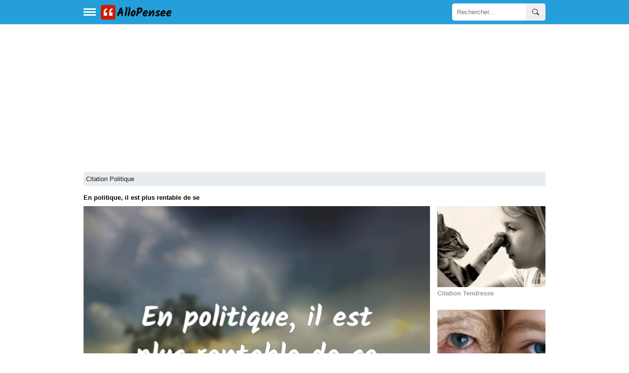

--- FILE ---
content_type: text/html; charset=utf-8
request_url: https://allopensee.com/en-politique-il-est-plus/
body_size: 5759
content:
<!DOCTYPE html>
<html xmlns="http://www.w3.org/1999/xhtml" xml:lang="fr" lang="fr">

<head>
    <meta charset="utf-8">
    <meta name="viewport" content="width=device-width, initial-scale=1.0">
    <meta http-equiv="X-UA-Compatible" content="IE=edge">

    <title>En politique, il est plus rentable de se</title>
    <meta name="description" content="En politique, il est plus rentable de se contredire que de se répéter.">

    <link rel="stylesheet" href="/include/style.css?id=113">

    <script defer src="/lib/scripts/lazyLoad.js?id=14" type="a9befd580bd1d52ce2ad36ce-text/javascript"></script>

    <link rel="preconnect" href="https://www.googletagservices.com">
	    <!--<link rel="preconnect" href="www.google.com">-->
    <!--<link rel="preconnect" href="https://adservice.google.com">-->
    <!--<link href="https://fonts.googleapis.com/css?family=Poppins:300,400,500,600,700" rel="stylesheet">-->


    <link rel="apple-touch-icon" sizes="180x180" href="/icons/apple-touch-icon.png">
    <link rel="icon" type="image/png" sizes="32x32" href="/icons/favicon-32x32.png">
    <link rel="icon" type="image/png" sizes="16x16" href="/icons/favicon-16x16.png">
    <link rel="mask-icon" href="/icons/safari-pinned-tab.svg" color="#5bbad5">
    <meta name="msapplication-TileColor" content="#da532c">
    <meta name="theme-color" content="#ffffff">

    <!--<link rel="manifest" href="/manifest.json">-->

            <link rel="canonical" href="https://allopensee.com/en-politique-il-est-plus/" />
    <meta property="og:locale" content="it_IT" />
				<meta property="og:locale:alternate" content="it_IT" />
				<meta property="og:type" content="object" />
				<meta property="og:title" content="En politique, il est plus rentable de se" />
				<meta property="og:image" content="https://allopensee.com/fotos/e1/e16e74a63567ecb44ade5c87002bb1d9.webp" />
				<meta property="og:description" content="En politique, il est plus rentable de se contredire que de se répéter." />
				<meta property="og:url" content="https://allopensee.com/en-politique-il-est-plus/" />
				<meta property="og:site_name" content="AlloPensee" />
				<meta property="article:section" content="Citation Politique" />


    
    <script type="application/ld+json">
        {
            "@context": "https://schema.org",
            "@type": "Organization",
            "name": "AlloPensee",
            "url": "https://allopensee.com",
            "sameAs": [
                "https://www.facebook.com/allopensee", "https://www.pinterest.com/allopensee/"

            ]
        }
    </script>


    <script type="application/ld+json">
    {
      "@context": "https://schema.org",
      "@type": "WebSite",
      "url": "https://allopensee.com",
      "potentialAction": {
        "@type": "SearchAction",
		"name": "Recherche",
        "target": {
          "@type": "EntryPoint",
          "urlTemplate": "https://allopensee.com/search.php?q={search_key}"
        },
        "query-input": "required name=search_key"
      }
    }
    </script>


    <script type="a9befd580bd1d52ce2ad36ce-text/javascript">
        function openNav() {
            document.getElementById("mySidenav").style.minWidth = "300px";
        }

        function closeNav() {
            document.getElementById("mySidenav").style.minWidth = "0";
        }
    </script>



    <!-- Global site tag (gtag.js) - Google Analytics -->
    <script async src="https://www.googletagmanager.com/gtag/js?id=G-0QJMBWJVTY" type="a9befd580bd1d52ce2ad36ce-text/javascript"></script>
    <script type="a9befd580bd1d52ce2ad36ce-text/javascript">
        window.dataLayer = window.dataLayer || [];

        function gtag() {
            dataLayer.push(arguments);
        }
        gtag('js', new Date());

        gtag('config', 'G-0QJMBWJVTY');
    </script>


    
    <script async src="https://pagead2.googlesyndication.com/pagead/js/adsbygoogle.js?client=ca-pub-4464150098144622" crossorigin="anonymous" type="a9befd580bd1d52ce2ad36ce-text/javascript"></script>


</head>

<body>

    <header>
        <!-- Sidebar  -->
        <div id="mySidenav" class="sidenav">
	<h2>Temi</h2>
			<div style="margin:5px 0;padding-bottom: 5px;width:100%;border-bottom:1px solid #b9b7b7;">
			<a href="/citation-hypocrisie/"><img data-src="/fotos-das-categorias-50/citation-hypocrisie.webp" class="img-fluid lazy" style="width:50px;height:50px;" alt="Citation Hypocrisie" />
				<span style="padding-left: 10px;padding-top: 15px;">Citation Hypocrisie</span>
			</a>
		</div>
			<div style="margin:5px 0;padding-bottom: 5px;width:100%;border-bottom:1px solid #b9b7b7;">
			<a href="/citation-sur-la-deception/"><img data-src="/fotos-das-categorias-50/citation-sur-la-deception.webp" class="img-fluid lazy" style="width:50px;height:50px;" alt="Citation sur la Deception" />
				<span style="padding-left: 10px;padding-top: 15px;">Citation sur la Deception</span>
			</a>
		</div>
			<div style="margin:5px 0;padding-bottom: 5px;width:100%;border-bottom:1px solid #b9b7b7;">
			<a href="/citation-sur-les-femmes/"><img data-src="/fotos-das-categorias-50/citation-sur-les-femmes.webp" class="img-fluid lazy" style="width:50px;height:50px;" alt="Citation sur les Femmes" />
				<span style="padding-left: 10px;padding-top: 15px;">Citation sur les Femmes</span>
			</a>
		</div>
			<div style="margin:5px 0;padding-bottom: 5px;width:100%;border-bottom:1px solid #b9b7b7;">
			<a href="/citation-sur-le-travail/"><img data-src="/fotos-das-categorias-50/citation-sur-le-travail.webp" class="img-fluid lazy" style="width:50px;height:50px;" alt="Citation sur le Travail" />
				<span style="padding-left: 10px;padding-top: 15px;">Citation sur le Travail</span>
			</a>
		</div>
			<div style="margin:5px 0;padding-bottom: 5px;width:100%;border-bottom:1px solid #b9b7b7;">
			<a href="/citation-coeur/"><img data-src="/fotos-das-categorias-50/citation-coeur.webp" class="img-fluid lazy" style="width:50px;height:50px;" alt="Citation Coeur" />
				<span style="padding-left: 10px;padding-top: 15px;">Citation Coeur</span>
			</a>
		</div>
			<div style="margin:5px 0;padding-bottom: 5px;width:100%;border-bottom:1px solid #b9b7b7;">
			<a href="/citation-liberte/"><img data-src="/fotos-das-categorias-50/citation-liberte.webp" class="img-fluid lazy" style="width:50px;height:50px;" alt="Citation Liberté" />
				<span style="padding-left: 10px;padding-top: 15px;">Citation Liberté</span>
			</a>
		</div>
			<div style="margin:5px 0;padding-bottom: 5px;width:100%;border-bottom:1px solid #b9b7b7;">
			<a href="/citation-politique/"><img data-src="/fotos-das-categorias-50/citation-politique.webp" class="img-fluid lazy" style="width:50px;height:50px;" alt="Citation Politique" />
				<span style="padding-left: 10px;padding-top: 15px;">Citation Politique</span>
			</a>
		</div>
			<div style="margin:5px 0;padding-bottom: 5px;width:100%;border-bottom:1px solid #b9b7b7;">
			<a href="/citation-force/"><img data-src="/fotos-das-categorias-50/citation-force.webp" class="img-fluid lazy" style="width:50px;height:50px;" alt="Citation Force" />
				<span style="padding-left: 10px;padding-top: 15px;">Citation Force</span>
			</a>
		</div>
			<div style="margin:5px 0;padding-bottom: 5px;width:100%;border-bottom:1px solid #b9b7b7;">
			<a href="/citation-paix/"><img data-src="/fotos-das-categorias-50/citation-paix.webp" class="img-fluid lazy" style="width:50px;height:50px;" alt="Citation Paix" />
				<span style="padding-left: 10px;padding-top: 15px;">Citation Paix</span>
			</a>
		</div>
			<div style="margin:5px 0;padding-bottom: 5px;width:100%;border-bottom:1px solid #b9b7b7;">
			<a href="/citation-esprit/"><img data-src="/fotos-das-categorias-50/citation-esprit.webp" class="img-fluid lazy" style="width:50px;height:50px;" alt="Citation Esprit" />
				<span style="padding-left: 10px;padding-top: 15px;">Citation Esprit</span>
			</a>
		</div>
			<div style="margin:5px 0;padding-bottom: 5px;width:100%;border-bottom:1px solid #b9b7b7;">
			<a href="/citation-de-motivation/"><img data-src="/fotos-das-categorias-50/citation-de-motivation.webp" class="img-fluid lazy" style="width:50px;height:50px;" alt="Citation de Motivation" />
				<span style="padding-left: 10px;padding-top: 15px;">Citation de Motivation</span>
			</a>
		</div>
			<div style="margin:5px 0;padding-bottom: 5px;width:100%;border-bottom:1px solid #b9b7b7;">
			<a href="/citation-gentillesse/"><img data-src="/fotos-das-categorias-50/citation-gentillesse.webp" class="img-fluid lazy" style="width:50px;height:50px;" alt="Citation Gentillesse" />
				<span style="padding-left: 10px;padding-top: 15px;">Citation Gentillesse</span>
			</a>
		</div>
			<div style="margin:5px 0;padding-bottom: 5px;width:100%;border-bottom:1px solid #b9b7b7;">
			<a href="/citation-sur-la-conscience/"><img data-src="/fotos-das-categorias-50/citation-sur-la-conscience.webp" class="img-fluid lazy" style="width:50px;height:50px;" alt="Citation sur la Conscience" />
				<span style="padding-left: 10px;padding-top: 15px;">Citation sur la Conscience</span>
			</a>
		</div>
			<div style="margin:5px 0;padding-bottom: 5px;width:100%;border-bottom:1px solid #b9b7b7;">
			<a href="/citation-raison/"><img data-src="/fotos-das-categorias-50/citation-raison.webp" class="img-fluid lazy" style="width:50px;height:50px;" alt="Citation Raison" />
				<span style="padding-left: 10px;padding-top: 15px;">Citation Raison</span>
			</a>
		</div>
			<div style="margin:5px 0;padding-bottom: 5px;width:100%;border-bottom:1px solid #b9b7b7;">
			<a href="/citation-amitie/"><img data-src="/fotos-das-categorias-50/citation-amitie.webp" class="img-fluid lazy" style="width:50px;height:50px;" alt="Citation Amitié" />
				<span style="padding-left: 10px;padding-top: 15px;">Citation Amitié</span>
			</a>
		</div>
			<div style="margin:5px 0;padding-bottom: 5px;width:100%;border-bottom:1px solid #b9b7b7;">
			<a href="/citation-theatre/"><img data-src="/fotos-das-categorias-50/citation-theatre.webp" class="img-fluid lazy" style="width:50px;height:50px;" alt="Citation Théâtre" />
				<span style="padding-left: 10px;padding-top: 15px;">Citation Théâtre</span>
			</a>
		</div>
			<div style="margin:5px 0;padding-bottom: 5px;width:100%;border-bottom:1px solid #b9b7b7;">
			<a href="/citation-yeux/"><img data-src="/fotos-das-categorias-50/citation-yeux.webp" class="img-fluid lazy" style="width:50px;height:50px;" alt="Citation Yeux" />
				<span style="padding-left: 10px;padding-top: 15px;">Citation Yeux</span>
			</a>
		</div>
			<div style="margin:5px 0;padding-bottom: 5px;width:100%;border-bottom:1px solid #b9b7b7;">
			<a href="/citation-silence/"><img data-src="/fotos-das-categorias-50/citation-silence.webp" class="img-fluid lazy" style="width:50px;height:50px;" alt="Citation Silence" />
				<span style="padding-left: 10px;padding-top: 15px;">Citation Silence</span>
			</a>
		</div>
			<div style="margin:5px 0;padding-bottom: 5px;width:100%;border-bottom:1px solid #b9b7b7;">
			<a href="/citation-sourire/"><img data-src="/fotos-das-categorias-50/citation-sourire.webp" class="img-fluid lazy" style="width:50px;height:50px;" alt="Citation Sourire" />
				<span style="padding-left: 10px;padding-top: 15px;">Citation Sourire</span>
			</a>
		</div>
			<div style="margin:5px 0;padding-bottom: 5px;width:100%;border-bottom:1px solid #b9b7b7;">
			<a href="/citation-printemps/"><img data-src="/fotos-das-categorias-50/citation-printemps.webp" class="img-fluid lazy" style="width:50px;height:50px;" alt="Citation Printemps" />
				<span style="padding-left: 10px;padding-top: 15px;">Citation Printemps</span>
			</a>
		</div>
	

	<!--<a href="javascript:void(0)" class="closebtn" onclick="closeNav()">&times;</a>-->
	<a href="#" class="closebtn" onclick="if (!window.__cfRLUnblockHandlers) return false; closeNav()" data-cf-modified-a9befd580bd1d52ce2ad36ce-="">&times;</a>
</div>
        <div id="site-headeraaa">
            <nav class="navbar">
                <div class="d-flex" style="max-width:960px;height:100%;padding-left:10px;padding-right:10px;margin:auto;display: flex;justify-content: space-between;width: 100%;padding-top: 2px;padding-bottom: 2px;">
                    <div class="d-flex">
                        <button type="button" title="menu" id="sidebarCollapse" class="btn" onclick="if (!window.__cfRLUnblockHandlers) return false; openNav();" data-cf-modified-a9befd580bd1d52ce2ad36ce-="">
                            <div class="div-menu-bars"></div>
                            <div class="div-menu-bars"></div>
                            <div class="div-menu-bars"></div>
                        </button>

                        <a href="/" class="d-flex" style="align-items:center;">
                            <img src="/include/logo-allopensee-v4.png" style="height:30px;width:148px" height="30px" width="148px" title="AlloPensee" alt="AlloPensee">
                        </a>
                    </div>

                    <div class="d-inline-flex searchform" style="position:relative">
                        <form method="GET" class="searchbar d-flex" action="/search.php" style="position:absolute;top:0;right:0;">
                            <input id="q" name="q" class="search_input" type="text" placeholder="Rechercher...">
                            <button type="submit" aria-label="recherche" class="search_icon">
                                <svg xmlns="http://www.w3.org/2000/svg" width="1em" height="1em" fill="currentColor" class="bi bi-search" viewBox="0 0 16 16">
                                    <path d="M11.742 10.344a6.5 6.5 0 1 0-1.397 1.398h-.001c.03.04.062.078.098.115l3.85 3.85a1 1 0 0 0 1.415-1.414l-3.85-3.85a1.007 1.007 0 0 0-.115-.1zM12 6.5a5.5 5.5 0 1 1-11 0 5.5 5.5 0 0 1 11 0z" />
                                </svg>
                            </button>
                        </form>

                    </div>

                </div>
            </nav>


    </header>
   
	<!--<article onclick="closeNav()">-->
	<article>
        <!-- Page Content  -->
        <div id="content" class="container">

            <!--min-width:330px;max-width: 960px;-->
            <div id="zoneb" style="margin: auto;"><script type="a9befd580bd1d52ce2ad36ce-text/javascript">
gtag('set', {'content_group2': 'detalhe'}); 
</script>

<style>

.h1, h1 {
    font-size: small;
		margin-bottom:10px;
}





		.col-md-3, .col-md-9 {
		  position: relative;
		  width: 100%;
		  min-height: 1px;
		}
		.col-md-3 {
			display: grid;
			grid-gap: 1%;
			grid-template-columns: repeat(auto-fit, 48%);
			justify-content: space-between;
		}
		.col-md-9 {
		  padding-right: 0px;
		  padding-left: 0px;
		}


		@media (min-width: 768px) {
		  .col-md-3 {
			-ms-flex: 0 0 25%;
			flex: 0 0 25%;
			max-width: 25%;
		  padding-left: 15px;
    	grid-template-columns: repeat(1, auto);
		  }
		  .col-md-9 {
			-ms-flex: 0 0 75%;
			flex: 0 0 75%;
			max-width: 75%;
		  }
		}






</style>

				<nav aria-label="breadcrumb" style="font-size:small;">

			<ol itemscope itemtype="http://schema.org/BreadcrumbList" class="breadcrumb" style="padding: 7px 5px;">
							<li itemprop="itemListElement" itemscope itemtype="http://schema.org/ListItem" class="breadcrumb-item active" aria-current="page"><a itemprop="item" href="/citation-politique/"><span itemprop="name">Citation Politique</span></a><meta itemprop="position" content="1" /></li>
							</ol>
		</nav>
		<div itemscope itemtype="http://schema.org/CreativeWork">
		
		<meta itemprop="url" content="/en-politique-il-est-plus/" />

		<h1 itemprop="name">En politique, il est plus rentable de se</h1>

		<div class="row">
		<div class="col-md-9" style="float:left;">
			


			<div class="card card-cascade">
			  <div class="view">
				<!--<img class="card-img-top img-fluid" src="/fotos/e1/e16e74a63567ecb44ade5c87002bb1d9.webp" data-src="/fotos/e1/e16e74a63567ecb44ade5c87002bb1d9.webp" data-srcset="/fotos-360/e1/e16e74a63567ecb44ade5c87002bb1d9.webp 360w, /fotos-480/e1/e16e74a63567ecb44ade5c87002bb1d9.webp 480w" title="En politique, il est plus rentable de se contredir..." alt="En politique, il est plus rentable de se contredir...">-->
					<img class="card-img-top img-fluid" src="/fotos/e1/e16e74a63567ecb44ade5c87002bb1d9.webp" data-src="/fotos/e1/e16e74a63567ecb44ade5c87002bb1d9.webp" title="En politique, il est plus rentable de se contredir..." alt="En politique, il est plus rentable de se contredir...">
								  </div>
			  			          <div style="padding-top:10px;padding-bottom:10px;display: flex;align-items: center;justify-content: center">
            <div class="bss"><a aria-label="partager facebook" target="_blank" href="https://www.facebook.com/sharer.php?u=https://allopensee.com/en-politique-il-est-plus/" class="fa redondos fa-facebook"></a></div>
            <div class="bss"><a aria-label="partager twitter" target="_blank" href="https://twitter.com/share?text=En politique, il est plus rentable de se&url=https://allopensee.com/en-politique-il-est-plus/" class="fa redondos fa-twitter"></a></div>
            <div class="bss"><a aria-label="partager pinterest" target="_blank" href="https://pinterest.com/pin/create/button/?url=https://allopensee.com/citation-politique/&media=https://allopensee.com/fotos/e1/e16e74a63567ecb44ade5c87002bb1d9.webp&description=En politique, il est plus rentable de se" class="fa redondos fa-pinterest"></a></div>
            <div class="bss"><a aria-label="partager whatsapp" target="_blank" href="whatsapp://send?text=En politique, il est plus rentable de se https://allopensee.com/en-politique-il-est-plus/" data-action="share/whatsapp/share" class="fa redondos fa-whatsapp"></a></div>
        </div>
    			  <!--<div class="addthis_sharing_toolbox" style="text-align: center; padding-top: 10px; clear: both;"></div>-->
			  			  <div class="card-body card-body-cascade text-center">
				<p class="card-text" style="padding-bottom:10px" itemprop="text" id="text-quote">En politique, il est plus rentable de se contredire que de se répéter.</p>
				<!--<a href="javascript:copy();"><span class="fa-copy"></span>Copiar frase</a>-->
				<!--
				<button class="btn" data-clipboard-text="En politique, il est plus rentable de se contredire que de se répéter.">
			    <span class="fa-copy"></span>Copiar frase
				</button>-->
									<script type="a9befd580bd1d52ce2ad36ce-text/javascript">
						function copy() {
							var copyText = document.getElementById("text-quote").innerText;
							navigator.clipboard.writeText(copyText);
						}
					</script>
				<div style="align-items: center;justify-content: center;display: flex;"><a href="javascript:copy();" class="btn btn-default c d-flex" style="color:gray;cursor:pointer;">
					<svg xmlns="http://www.w3.org/2000/svg" width="16" height="16" fill="currentColor" class="bi bi-clipboard" viewBox="0 0 16 16">
						<path d="M4 1.5H3a2 2 0 0 0-2 2V14a2 2 0 0 0 2 2h10a2 2 0 0 0 2-2V3.5a2 2 0 0 0-2-2h-1v1h1a1 1 0 0 1 1 1V14a1 1 0 0 1-1 1H3a1 1 0 0 1-1-1V3.5a1 1 0 0 1 1-1h1v-1z"/>
						<path d="M9.5 1a.5.5 0 0 1 .5.5v1a.5.5 0 0 1-.5.5h-3a.5.5 0 0 1-.5-.5v-1a.5.5 0 0 1 .5-.5h3zm-3-1A1.5 1.5 0 0 0 5 1.5v1A1.5 1.5 0 0 0 6.5 4h3A1.5 1.5 0 0 0 11 2.5v-1A1.5 1.5 0 0 0 9.5 0h-3z"/>
					</svg>	
					<span class="fa-copy"></span>&nbsp;Copier citation</a>
				</div>
							  </div>
			</div>
			<br/>
			<br/>
			<div style="width: 100%;text-align: center;"><strong>Ils pourraient également vous intéresser</strong></div><br>							<a href="/citation-indulgence/">
							<div style="margin:5px 0;padding-bottom: 5px;width:100%;height:55px;border-bottom:1px solid #b9b7b7;">
							<img data-src="/fotos-das-categorias-50/citation-indulgence.webp" class="img-fluid lazy" alt="Citation Indulgence" style="width:50px;height:50px;"/>
							<span style="padding-left: 10px;padding-top: 15px;">Citation Indulgence</span>
						</div>
					</a>
														<a href="/citation-esprit/">
							<div style="margin:5px 0;padding-bottom: 5px;width:100%;height:55px;border-bottom:1px solid #b9b7b7;">
							<img data-src="/fotos-das-categorias-50/citation-esprit.webp" class="img-fluid lazy" alt="Citation Esprit" style="width:50px;height:50px;"/>
							<span style="padding-left: 10px;padding-top: 15px;">Citation Esprit</span>
						</div>
					</a>
														<a href="/citation-sur-le-jardin/">
							<div style="margin:5px 0;padding-bottom: 5px;width:100%;height:55px;border-bottom:1px solid #b9b7b7;">
							<img data-src="/fotos-das-categorias-50/citation-sur-le-jardin.webp" class="img-fluid lazy" alt="Citation sur le Jardin" style="width:50px;height:50px;"/>
							<span style="padding-left: 10px;padding-top: 15px;">Citation sur le Jardin</span>
						</div>
					</a>
														<a href="/citation-devouement/">
							<div style="margin:5px 0;padding-bottom: 5px;width:100%;height:55px;border-bottom:1px solid #b9b7b7;">
							<img data-src="/fotos-das-categorias-50/citation-devouement.webp" class="img-fluid lazy" alt="Citation Dévouement" style="width:50px;height:50px;"/>
							<span style="padding-left: 10px;padding-top: 15px;">Citation Dévouement</span>
						</div>
					</a>
														<a href="/citation-doute/">
							<div style="margin:5px 0;padding-bottom: 5px;width:100%;height:55px;border-bottom:1px solid #b9b7b7;">
							<img data-src="/fotos-das-categorias-50/citation-doute.webp" class="img-fluid lazy" alt="Citation Doute" style="width:50px;height:50px;"/>
							<span style="padding-left: 10px;padding-top: 15px;">Citation Doute</span>
						</div>
					</a>
							<br/>
		</div>
		
		<div class="col-md-3" style="float:right;">


								<div class="card card-cascade card-thumbnail" itemscope itemtype="http://schema.org/SiteNavigationElement">
					<div class="view">
												<a href="/citation-tendresse/" alt="Citation Tendresse" itemprop="url">
						<img data-src="/fotos-das-categorias-256/citation-tendresse.webp" title="Citation Tendresse" alt="Citation Tendresse" class="card-img-top img-fluid lazy" />
						</a>
						
					</div>


					<div class="card-body card-body-cascade text-center" style="max-height:80px;">
					<h2 style="color: #999;font-size:small;padding: 5px 0;" itemprop="name">Citation Tendresse</h2>
					</div>
					</div>
					
										<div class="card card-cascade card-thumbnail" itemscope itemtype="http://schema.org/SiteNavigationElement">
					<div class="view">
												<a href="/citation-vieillissement/" alt="Citation Vieillissement" itemprop="url">
						<img data-src="/fotos-das-categorias-256/citation-vieillissement.webp" title="Citation Vieillissement" alt="Citation Vieillissement" class="card-img-top img-fluid lazy" />
						</a>
						
					</div>


					<div class="card-body card-body-cascade text-center" style="max-height:80px;">
					<h2 style="color: #999;font-size:small;padding: 5px 0;" itemprop="name">Citation Vieillissement</h2>
					</div>
					</div>
					
										<div class="card card-cascade card-thumbnail" itemscope itemtype="http://schema.org/SiteNavigationElement">
					<div class="view">
												<a href="/citation-romantique/" alt="Citation Romantique" itemprop="url">
						<img data-src="/fotos-das-categorias-256/citation-romantique.webp" title="Citation Romantique" alt="Citation Romantique" class="card-img-top img-fluid lazy" />
						</a>
						
					</div>


					<div class="card-body card-body-cascade text-center" style="max-height:80px;">
					<h2 style="color: #999;font-size:small;padding: 5px 0;" itemprop="name">Citation Romantique</h2>
					</div>
					</div>
					
										<div class="card card-cascade card-thumbnail" itemscope itemtype="http://schema.org/SiteNavigationElement">
					<div class="view">
												<a href="/citation-haine/" alt="Citation Haine" itemprop="url">
						<img data-src="/fotos-das-categorias-256/citation-haine.webp" title="Citation Haine" alt="Citation Haine" class="card-img-top img-fluid lazy" />
						</a>
						
					</div>


					<div class="card-body card-body-cascade text-center" style="max-height:80px;">
					<h2 style="color: #999;font-size:small;padding: 5px 0;" itemprop="name">Citation Haine</h2>
					</div>
					</div>
					
										<div class="card card-cascade card-thumbnail" itemscope itemtype="http://schema.org/SiteNavigationElement">
					<div class="view">
												<a href="/citation-intelligence/" alt="Citation Intelligence" itemprop="url">
						<img data-src="/fotos-das-categorias-256/citation-intelligence.webp" title="Citation Intelligence" alt="Citation Intelligence" class="card-img-top img-fluid lazy" />
						</a>
						
					</div>


					<div class="card-body card-body-cascade text-center" style="max-height:80px;">
					<h2 style="color: #999;font-size:small;padding: 5px 0;" itemprop="name">Citation Intelligence</h2>
					</div>
					</div>
					
										<div class="card card-cascade card-thumbnail" itemscope itemtype="http://schema.org/SiteNavigationElement">
					<div class="view">
												<a href="/citation-ciel/" alt="Citation Ciel" itemprop="url">
						<img data-src="/fotos-das-categorias-256/citation-ciel.webp" title="Citation Ciel" alt="Citation Ciel" class="card-img-top img-fluid lazy" />
						</a>
						
					</div>


					<div class="card-body card-body-cascade text-center" style="max-height:80px;">
					<h2 style="color: #999;font-size:small;padding: 5px 0;" itemprop="name">Citation Ciel</h2>
					</div>
					</div>
					
										<div class="card card-cascade card-thumbnail" itemscope itemtype="http://schema.org/SiteNavigationElement">
					<div class="view">
												<a href="/citation-sur-la-peur/" alt="Citation sur la Peur" itemprop="url">
						<img data-src="/fotos-das-categorias-256/citation-sur-la-peur.webp" title="Citation sur la Peur" alt="Citation sur la Peur" class="card-img-top img-fluid lazy" />
						</a>
						
					</div>


					<div class="card-body card-body-cascade text-center" style="max-height:80px;">
					<h2 style="color: #999;font-size:small;padding: 5px 0;" itemprop="name">Citation sur la Peur</h2>
					</div>
					</div>
					
										<div class="card card-cascade card-thumbnail" itemscope itemtype="http://schema.org/SiteNavigationElement">
					<div class="view">
												<a href="/citation-illusion/" alt="Citation Illusion" itemprop="url">
						<img data-src="/fotos-das-categorias-256/citation-illusion.webp" title="Citation Illusion" alt="Citation Illusion" class="card-img-top img-fluid lazy" />
						</a>
						
					</div>


					<div class="card-body card-body-cascade text-center" style="max-height:80px;">
					<h2 style="color: #999;font-size:small;padding: 5px 0;" itemprop="name">Citation Illusion</h2>
					</div>
					</div>
					
										<div class="card card-cascade card-thumbnail" itemscope itemtype="http://schema.org/SiteNavigationElement">
					<div class="view">
												<a href="/citation-marraine/" alt="Citation Marraine" itemprop="url">
						<img data-src="/fotos-das-categorias-256/citation-marraine.webp" title="Citation Marraine" alt="Citation Marraine" class="card-img-top img-fluid lazy" />
						</a>
						
					</div>


					<div class="card-body card-body-cascade text-center" style="max-height:80px;">
					<h2 style="color: #999;font-size:small;padding: 5px 0;" itemprop="name">Citation Marraine</h2>
					</div>
					</div>
					
										<div class="card card-cascade card-thumbnail" itemscope itemtype="http://schema.org/SiteNavigationElement">
					<div class="view">
												<a href="/citation-moderation/" alt="Citation Modération" itemprop="url">
						<img data-src="/fotos-das-categorias-256/citation-moderation.webp" title="Citation Modération" alt="Citation Modération" class="card-img-top img-fluid lazy" />
						</a>
						
					</div>


					<div class="card-body card-body-cascade text-center" style="max-height:80px;">
					<h2 style="color: #999;font-size:small;padding: 5px 0;" itemprop="name">Citation Modération</h2>
					</div>
					</div>
					
										<div class="card card-cascade card-thumbnail" itemscope itemtype="http://schema.org/SiteNavigationElement">
					<div class="view">
												<a href="/citation-justice/" alt="Citation Justice" itemprop="url">
						<img data-src="/fotos-das-categorias-256/citation-justice.webp" title="Citation Justice" alt="Citation Justice" class="card-img-top img-fluid lazy" />
						</a>
						
					</div>


					<div class="card-body card-body-cascade text-center" style="max-height:80px;">
					<h2 style="color: #999;font-size:small;padding: 5px 0;" itemprop="name">Citation Justice</h2>
					</div>
					</div>
					
										<div class="card card-cascade card-thumbnail" itemscope itemtype="http://schema.org/SiteNavigationElement">
					<div class="view">
												<a href="/citation-indulgence/" alt="Citation Indulgence" itemprop="url">
						<img data-src="/fotos-das-categorias-256/citation-indulgence.webp" title="Citation Indulgence" alt="Citation Indulgence" class="card-img-top img-fluid lazy" />
						</a>
						
					</div>


					<div class="card-body card-body-cascade text-center" style="max-height:80px;">
					<h2 style="color: #999;font-size:small;padding: 5px 0;" itemprop="name">Citation Indulgence</h2>
					</div>
					</div>
					
								</div>
				<!--
				<div style="clear:both;">
				<a href="/frases-de-amor-a-distancia/">Frases de Amor a Distancia</a>&nbsp;
				<a href="/frases-sad/">Frases Sad</a>&nbsp;
				<a href="/frases-de-amor-platonico/">Frases de Amor Platónico</a>&nbsp;
				<a href="/frases-de-decepcion/">Frases de Decepcion</a>&nbsp;
				<a href="/frases-de-desilucion/">Frases de Desilucion</a>&nbsp;
				<a href="/frases-de-desamor/">Frases de Desamor</a>
				</div>-->

		</div>

</div>
</div>
</div>
</div>

<div class="overlay"></div>

</article>

<!-- <script src="/include/jquery.min.js" crossorigin="anonymous"></script> -->

<footer style="font-size:small;color:white;background: #353535;width: 100%;">
    <div class="footer-about" style="display:flex;justify-content:space-between;max-width:960px;margin:auto;padding:20px 10px;">
        <div style="padding-right:20px;">
            AlloPensee est un site avec des milliers de phrases avec des images à partager et à dédier.
            <br />
            <span>
                © 2026            </span>
        </div>
        <!--<ul>
            <li>--><a href="/politica.php">Privacy Policy</a><!--</li>
			<li>--><a href="/partners.php">Partners</a><!--</li>
            <li>--><a href="/contact.php">Contact</a><!--&nbsp;</li>
        </ul>-->
        <!--
<a href="//www.dmca.com/Protection/Status.aspx?ID=3bd6eca1-218c-4f6f-8947-54000159230d" title="DMCA.com Protection Status" class="dmca-badge"> <img src ="https://images.dmca.com/Badges/dmca-badge-w100-5x1-05.png?ID=3bd6eca1-218c-4f6f-8947-54000159230d"  title="DMCA.com Protection Status" alt="DMCA.com Protection Status" /></a>  <script async  src="https://images.dmca.com/Badges/DMCABadgeHelper.min.js"> </script>
    -->
    </div>
</footer>

<!--
<script src="/include/cookiechoices.js"></script>
<script>
  document.addEventListener('DOMContentLoaded', function(event) {
    cookieChoices.showCookieConsentBar('Les cookies nous permettent d\'offrir nos services. En utilisant nos services, vous acceptez notre utilisation des cookies.',
      'Fermer ce message', 'En savoir plus', '/politica.php');
  });
</script>
-->


<script src="/cdn-cgi/scripts/7d0fa10a/cloudflare-static/rocket-loader.min.js" data-cf-settings="a9befd580bd1d52ce2ad36ce-|49" defer></script><script defer src="https://static.cloudflareinsights.com/beacon.min.js/vcd15cbe7772f49c399c6a5babf22c1241717689176015" integrity="sha512-ZpsOmlRQV6y907TI0dKBHq9Md29nnaEIPlkf84rnaERnq6zvWvPUqr2ft8M1aS28oN72PdrCzSjY4U6VaAw1EQ==" data-cf-beacon='{"version":"2024.11.0","token":"a39ece858d5b4d5ea98c0d006e151e5f","r":1,"server_timing":{"name":{"cfCacheStatus":true,"cfEdge":true,"cfExtPri":true,"cfL4":true,"cfOrigin":true,"cfSpeedBrain":true},"location_startswith":null}}' crossorigin="anonymous"></script>
</body>

</html>

--- FILE ---
content_type: text/html; charset=utf-8
request_url: https://www.google.com/recaptcha/api2/aframe
body_size: 270
content:
<!DOCTYPE HTML><html><head><meta http-equiv="content-type" content="text/html; charset=UTF-8"></head><body><script nonce="jySnNm5EQ0yD9ZLVBOG4Iw">/** Anti-fraud and anti-abuse applications only. See google.com/recaptcha */ try{var clients={'sodar':'https://pagead2.googlesyndication.com/pagead/sodar?'};window.addEventListener("message",function(a){try{if(a.source===window.parent){var b=JSON.parse(a.data);var c=clients[b['id']];if(c){var d=document.createElement('img');d.src=c+b['params']+'&rc='+(localStorage.getItem("rc::a")?sessionStorage.getItem("rc::b"):"");window.document.body.appendChild(d);sessionStorage.setItem("rc::e",parseInt(sessionStorage.getItem("rc::e")||0)+1);localStorage.setItem("rc::h",'1768986656107');}}}catch(b){}});window.parent.postMessage("_grecaptcha_ready", "*");}catch(b){}</script></body></html>